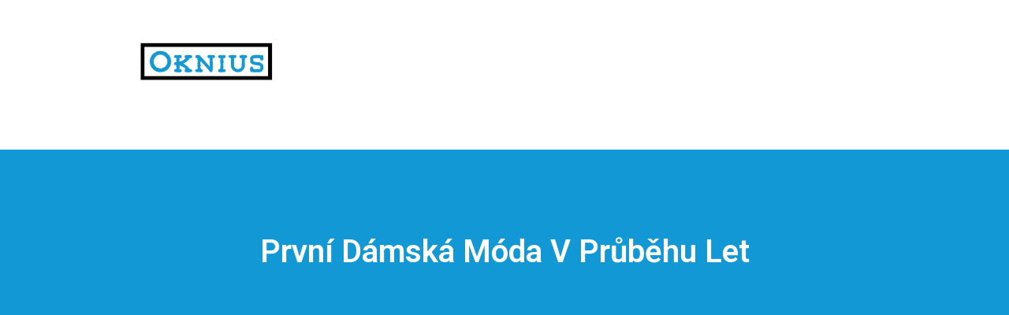

--- FILE ---
content_type: text/html; charset=UTF-8
request_url: https://oknius.com/ensimmainen-naisten-muoti-vuosien-varrella-2/
body_size: 14286
content:
<!doctype html>
<html lang="es">
<head>
	<meta charset="UTF-8">
	<meta name="viewport" content="width=device-width, initial-scale=1">
	<link rel="profile" href="https://gmpg.org/xfn/11">
	<script data-ad-client="ca-pub-5231603094000903" async src="https://pagead2.googlesyndication.com/pagead/js/adsbygoogle.js"></script><title>První dámská móda v průběhu let &#8211; OKNIUS.COM</title>
<meta name='robots' content='max-image-preview:large' />
	<style>img:is([sizes="auto" i], [sizes^="auto," i]) { contain-intrinsic-size: 3000px 1500px }</style>
	<link rel="alternate" type="application/rss+xml" title="OKNIUS.COM &raquo; Feed" href="https://oknius.com/feed/" />
<script>
window._wpemojiSettings = {"baseUrl":"https:\/\/s.w.org\/images\/core\/emoji\/16.0.1\/72x72\/","ext":".png","svgUrl":"https:\/\/s.w.org\/images\/core\/emoji\/16.0.1\/svg\/","svgExt":".svg","source":{"concatemoji":"https:\/\/oknius.com\/wp-includes\/js\/wp-emoji-release.min.js?ver=6.8.3"}};
/*! This file is auto-generated */
!function(s,n){var o,i,e;function c(e){try{var t={supportTests:e,timestamp:(new Date).valueOf()};sessionStorage.setItem(o,JSON.stringify(t))}catch(e){}}function p(e,t,n){e.clearRect(0,0,e.canvas.width,e.canvas.height),e.fillText(t,0,0);var t=new Uint32Array(e.getImageData(0,0,e.canvas.width,e.canvas.height).data),a=(e.clearRect(0,0,e.canvas.width,e.canvas.height),e.fillText(n,0,0),new Uint32Array(e.getImageData(0,0,e.canvas.width,e.canvas.height).data));return t.every(function(e,t){return e===a[t]})}function u(e,t){e.clearRect(0,0,e.canvas.width,e.canvas.height),e.fillText(t,0,0);for(var n=e.getImageData(16,16,1,1),a=0;a<n.data.length;a++)if(0!==n.data[a])return!1;return!0}function f(e,t,n,a){switch(t){case"flag":return n(e,"\ud83c\udff3\ufe0f\u200d\u26a7\ufe0f","\ud83c\udff3\ufe0f\u200b\u26a7\ufe0f")?!1:!n(e,"\ud83c\udde8\ud83c\uddf6","\ud83c\udde8\u200b\ud83c\uddf6")&&!n(e,"\ud83c\udff4\udb40\udc67\udb40\udc62\udb40\udc65\udb40\udc6e\udb40\udc67\udb40\udc7f","\ud83c\udff4\u200b\udb40\udc67\u200b\udb40\udc62\u200b\udb40\udc65\u200b\udb40\udc6e\u200b\udb40\udc67\u200b\udb40\udc7f");case"emoji":return!a(e,"\ud83e\udedf")}return!1}function g(e,t,n,a){var r="undefined"!=typeof WorkerGlobalScope&&self instanceof WorkerGlobalScope?new OffscreenCanvas(300,150):s.createElement("canvas"),o=r.getContext("2d",{willReadFrequently:!0}),i=(o.textBaseline="top",o.font="600 32px Arial",{});return e.forEach(function(e){i[e]=t(o,e,n,a)}),i}function t(e){var t=s.createElement("script");t.src=e,t.defer=!0,s.head.appendChild(t)}"undefined"!=typeof Promise&&(o="wpEmojiSettingsSupports",i=["flag","emoji"],n.supports={everything:!0,everythingExceptFlag:!0},e=new Promise(function(e){s.addEventListener("DOMContentLoaded",e,{once:!0})}),new Promise(function(t){var n=function(){try{var e=JSON.parse(sessionStorage.getItem(o));if("object"==typeof e&&"number"==typeof e.timestamp&&(new Date).valueOf()<e.timestamp+604800&&"object"==typeof e.supportTests)return e.supportTests}catch(e){}return null}();if(!n){if("undefined"!=typeof Worker&&"undefined"!=typeof OffscreenCanvas&&"undefined"!=typeof URL&&URL.createObjectURL&&"undefined"!=typeof Blob)try{var e="postMessage("+g.toString()+"("+[JSON.stringify(i),f.toString(),p.toString(),u.toString()].join(",")+"));",a=new Blob([e],{type:"text/javascript"}),r=new Worker(URL.createObjectURL(a),{name:"wpTestEmojiSupports"});return void(r.onmessage=function(e){c(n=e.data),r.terminate(),t(n)})}catch(e){}c(n=g(i,f,p,u))}t(n)}).then(function(e){for(var t in e)n.supports[t]=e[t],n.supports.everything=n.supports.everything&&n.supports[t],"flag"!==t&&(n.supports.everythingExceptFlag=n.supports.everythingExceptFlag&&n.supports[t]);n.supports.everythingExceptFlag=n.supports.everythingExceptFlag&&!n.supports.flag,n.DOMReady=!1,n.readyCallback=function(){n.DOMReady=!0}}).then(function(){return e}).then(function(){var e;n.supports.everything||(n.readyCallback(),(e=n.source||{}).concatemoji?t(e.concatemoji):e.wpemoji&&e.twemoji&&(t(e.twemoji),t(e.wpemoji)))}))}((window,document),window._wpemojiSettings);
</script>
<style id='wp-emoji-styles-inline-css'>

	img.wp-smiley, img.emoji {
		display: inline !important;
		border: none !important;
		box-shadow: none !important;
		height: 1em !important;
		width: 1em !important;
		margin: 0 0.07em !important;
		vertical-align: -0.1em !important;
		background: none !important;
		padding: 0 !important;
	}
</style>
<link rel='stylesheet' id='wp-block-library-css' href='https://oknius.com/wp-includes/css/dist/block-library/style.min.css?ver=6.8.3' media='all' />
<style id='wp-block-library-inline-css'>
.has-text-align-justify{text-align:justify;}
</style>
<style id='global-styles-inline-css'>
:root{--wp--preset--aspect-ratio--square: 1;--wp--preset--aspect-ratio--4-3: 4/3;--wp--preset--aspect-ratio--3-4: 3/4;--wp--preset--aspect-ratio--3-2: 3/2;--wp--preset--aspect-ratio--2-3: 2/3;--wp--preset--aspect-ratio--16-9: 16/9;--wp--preset--aspect-ratio--9-16: 9/16;--wp--preset--color--black: #000000;--wp--preset--color--cyan-bluish-gray: #abb8c3;--wp--preset--color--white: #ffffff;--wp--preset--color--pale-pink: #f78da7;--wp--preset--color--vivid-red: #cf2e2e;--wp--preset--color--luminous-vivid-orange: #ff6900;--wp--preset--color--luminous-vivid-amber: #fcb900;--wp--preset--color--light-green-cyan: #7bdcb5;--wp--preset--color--vivid-green-cyan: #00d084;--wp--preset--color--pale-cyan-blue: #8ed1fc;--wp--preset--color--vivid-cyan-blue: #0693e3;--wp--preset--color--vivid-purple: #9b51e0;--wp--preset--gradient--vivid-cyan-blue-to-vivid-purple: linear-gradient(135deg,rgba(6,147,227,1) 0%,rgb(155,81,224) 100%);--wp--preset--gradient--light-green-cyan-to-vivid-green-cyan: linear-gradient(135deg,rgb(122,220,180) 0%,rgb(0,208,130) 100%);--wp--preset--gradient--luminous-vivid-amber-to-luminous-vivid-orange: linear-gradient(135deg,rgba(252,185,0,1) 0%,rgba(255,105,0,1) 100%);--wp--preset--gradient--luminous-vivid-orange-to-vivid-red: linear-gradient(135deg,rgba(255,105,0,1) 0%,rgb(207,46,46) 100%);--wp--preset--gradient--very-light-gray-to-cyan-bluish-gray: linear-gradient(135deg,rgb(238,238,238) 0%,rgb(169,184,195) 100%);--wp--preset--gradient--cool-to-warm-spectrum: linear-gradient(135deg,rgb(74,234,220) 0%,rgb(151,120,209) 20%,rgb(207,42,186) 40%,rgb(238,44,130) 60%,rgb(251,105,98) 80%,rgb(254,248,76) 100%);--wp--preset--gradient--blush-light-purple: linear-gradient(135deg,rgb(255,206,236) 0%,rgb(152,150,240) 100%);--wp--preset--gradient--blush-bordeaux: linear-gradient(135deg,rgb(254,205,165) 0%,rgb(254,45,45) 50%,rgb(107,0,62) 100%);--wp--preset--gradient--luminous-dusk: linear-gradient(135deg,rgb(255,203,112) 0%,rgb(199,81,192) 50%,rgb(65,88,208) 100%);--wp--preset--gradient--pale-ocean: linear-gradient(135deg,rgb(255,245,203) 0%,rgb(182,227,212) 50%,rgb(51,167,181) 100%);--wp--preset--gradient--electric-grass: linear-gradient(135deg,rgb(202,248,128) 0%,rgb(113,206,126) 100%);--wp--preset--gradient--midnight: linear-gradient(135deg,rgb(2,3,129) 0%,rgb(40,116,252) 100%);--wp--preset--font-size--small: 13px;--wp--preset--font-size--medium: 20px;--wp--preset--font-size--large: 36px;--wp--preset--font-size--x-large: 42px;--wp--preset--spacing--20: 0.44rem;--wp--preset--spacing--30: 0.67rem;--wp--preset--spacing--40: 1rem;--wp--preset--spacing--50: 1.5rem;--wp--preset--spacing--60: 2.25rem;--wp--preset--spacing--70: 3.38rem;--wp--preset--spacing--80: 5.06rem;--wp--preset--shadow--natural: 6px 6px 9px rgba(0, 0, 0, 0.2);--wp--preset--shadow--deep: 12px 12px 50px rgba(0, 0, 0, 0.4);--wp--preset--shadow--sharp: 6px 6px 0px rgba(0, 0, 0, 0.2);--wp--preset--shadow--outlined: 6px 6px 0px -3px rgba(255, 255, 255, 1), 6px 6px rgba(0, 0, 0, 1);--wp--preset--shadow--crisp: 6px 6px 0px rgba(0, 0, 0, 1);}:root { --wp--style--global--content-size: 800px;--wp--style--global--wide-size: 1200px; }:where(body) { margin: 0; }.wp-site-blocks > .alignleft { float: left; margin-right: 2em; }.wp-site-blocks > .alignright { float: right; margin-left: 2em; }.wp-site-blocks > .aligncenter { justify-content: center; margin-left: auto; margin-right: auto; }:where(.wp-site-blocks) > * { margin-block-start: 24px; margin-block-end: 0; }:where(.wp-site-blocks) > :first-child { margin-block-start: 0; }:where(.wp-site-blocks) > :last-child { margin-block-end: 0; }:root { --wp--style--block-gap: 24px; }:root :where(.is-layout-flow) > :first-child{margin-block-start: 0;}:root :where(.is-layout-flow) > :last-child{margin-block-end: 0;}:root :where(.is-layout-flow) > *{margin-block-start: 24px;margin-block-end: 0;}:root :where(.is-layout-constrained) > :first-child{margin-block-start: 0;}:root :where(.is-layout-constrained) > :last-child{margin-block-end: 0;}:root :where(.is-layout-constrained) > *{margin-block-start: 24px;margin-block-end: 0;}:root :where(.is-layout-flex){gap: 24px;}:root :where(.is-layout-grid){gap: 24px;}.is-layout-flow > .alignleft{float: left;margin-inline-start: 0;margin-inline-end: 2em;}.is-layout-flow > .alignright{float: right;margin-inline-start: 2em;margin-inline-end: 0;}.is-layout-flow > .aligncenter{margin-left: auto !important;margin-right: auto !important;}.is-layout-constrained > .alignleft{float: left;margin-inline-start: 0;margin-inline-end: 2em;}.is-layout-constrained > .alignright{float: right;margin-inline-start: 2em;margin-inline-end: 0;}.is-layout-constrained > .aligncenter{margin-left: auto !important;margin-right: auto !important;}.is-layout-constrained > :where(:not(.alignleft):not(.alignright):not(.alignfull)){max-width: var(--wp--style--global--content-size);margin-left: auto !important;margin-right: auto !important;}.is-layout-constrained > .alignwide{max-width: var(--wp--style--global--wide-size);}body .is-layout-flex{display: flex;}.is-layout-flex{flex-wrap: wrap;align-items: center;}.is-layout-flex > :is(*, div){margin: 0;}body .is-layout-grid{display: grid;}.is-layout-grid > :is(*, div){margin: 0;}body{padding-top: 0px;padding-right: 0px;padding-bottom: 0px;padding-left: 0px;}a:where(:not(.wp-element-button)){text-decoration: underline;}:root :where(.wp-element-button, .wp-block-button__link){background-color: #32373c;border-width: 0;color: #fff;font-family: inherit;font-size: inherit;line-height: inherit;padding: calc(0.667em + 2px) calc(1.333em + 2px);text-decoration: none;}.has-black-color{color: var(--wp--preset--color--black) !important;}.has-cyan-bluish-gray-color{color: var(--wp--preset--color--cyan-bluish-gray) !important;}.has-white-color{color: var(--wp--preset--color--white) !important;}.has-pale-pink-color{color: var(--wp--preset--color--pale-pink) !important;}.has-vivid-red-color{color: var(--wp--preset--color--vivid-red) !important;}.has-luminous-vivid-orange-color{color: var(--wp--preset--color--luminous-vivid-orange) !important;}.has-luminous-vivid-amber-color{color: var(--wp--preset--color--luminous-vivid-amber) !important;}.has-light-green-cyan-color{color: var(--wp--preset--color--light-green-cyan) !important;}.has-vivid-green-cyan-color{color: var(--wp--preset--color--vivid-green-cyan) !important;}.has-pale-cyan-blue-color{color: var(--wp--preset--color--pale-cyan-blue) !important;}.has-vivid-cyan-blue-color{color: var(--wp--preset--color--vivid-cyan-blue) !important;}.has-vivid-purple-color{color: var(--wp--preset--color--vivid-purple) !important;}.has-black-background-color{background-color: var(--wp--preset--color--black) !important;}.has-cyan-bluish-gray-background-color{background-color: var(--wp--preset--color--cyan-bluish-gray) !important;}.has-white-background-color{background-color: var(--wp--preset--color--white) !important;}.has-pale-pink-background-color{background-color: var(--wp--preset--color--pale-pink) !important;}.has-vivid-red-background-color{background-color: var(--wp--preset--color--vivid-red) !important;}.has-luminous-vivid-orange-background-color{background-color: var(--wp--preset--color--luminous-vivid-orange) !important;}.has-luminous-vivid-amber-background-color{background-color: var(--wp--preset--color--luminous-vivid-amber) !important;}.has-light-green-cyan-background-color{background-color: var(--wp--preset--color--light-green-cyan) !important;}.has-vivid-green-cyan-background-color{background-color: var(--wp--preset--color--vivid-green-cyan) !important;}.has-pale-cyan-blue-background-color{background-color: var(--wp--preset--color--pale-cyan-blue) !important;}.has-vivid-cyan-blue-background-color{background-color: var(--wp--preset--color--vivid-cyan-blue) !important;}.has-vivid-purple-background-color{background-color: var(--wp--preset--color--vivid-purple) !important;}.has-black-border-color{border-color: var(--wp--preset--color--black) !important;}.has-cyan-bluish-gray-border-color{border-color: var(--wp--preset--color--cyan-bluish-gray) !important;}.has-white-border-color{border-color: var(--wp--preset--color--white) !important;}.has-pale-pink-border-color{border-color: var(--wp--preset--color--pale-pink) !important;}.has-vivid-red-border-color{border-color: var(--wp--preset--color--vivid-red) !important;}.has-luminous-vivid-orange-border-color{border-color: var(--wp--preset--color--luminous-vivid-orange) !important;}.has-luminous-vivid-amber-border-color{border-color: var(--wp--preset--color--luminous-vivid-amber) !important;}.has-light-green-cyan-border-color{border-color: var(--wp--preset--color--light-green-cyan) !important;}.has-vivid-green-cyan-border-color{border-color: var(--wp--preset--color--vivid-green-cyan) !important;}.has-pale-cyan-blue-border-color{border-color: var(--wp--preset--color--pale-cyan-blue) !important;}.has-vivid-cyan-blue-border-color{border-color: var(--wp--preset--color--vivid-cyan-blue) !important;}.has-vivid-purple-border-color{border-color: var(--wp--preset--color--vivid-purple) !important;}.has-vivid-cyan-blue-to-vivid-purple-gradient-background{background: var(--wp--preset--gradient--vivid-cyan-blue-to-vivid-purple) !important;}.has-light-green-cyan-to-vivid-green-cyan-gradient-background{background: var(--wp--preset--gradient--light-green-cyan-to-vivid-green-cyan) !important;}.has-luminous-vivid-amber-to-luminous-vivid-orange-gradient-background{background: var(--wp--preset--gradient--luminous-vivid-amber-to-luminous-vivid-orange) !important;}.has-luminous-vivid-orange-to-vivid-red-gradient-background{background: var(--wp--preset--gradient--luminous-vivid-orange-to-vivid-red) !important;}.has-very-light-gray-to-cyan-bluish-gray-gradient-background{background: var(--wp--preset--gradient--very-light-gray-to-cyan-bluish-gray) !important;}.has-cool-to-warm-spectrum-gradient-background{background: var(--wp--preset--gradient--cool-to-warm-spectrum) !important;}.has-blush-light-purple-gradient-background{background: var(--wp--preset--gradient--blush-light-purple) !important;}.has-blush-bordeaux-gradient-background{background: var(--wp--preset--gradient--blush-bordeaux) !important;}.has-luminous-dusk-gradient-background{background: var(--wp--preset--gradient--luminous-dusk) !important;}.has-pale-ocean-gradient-background{background: var(--wp--preset--gradient--pale-ocean) !important;}.has-electric-grass-gradient-background{background: var(--wp--preset--gradient--electric-grass) !important;}.has-midnight-gradient-background{background: var(--wp--preset--gradient--midnight) !important;}.has-small-font-size{font-size: var(--wp--preset--font-size--small) !important;}.has-medium-font-size{font-size: var(--wp--preset--font-size--medium) !important;}.has-large-font-size{font-size: var(--wp--preset--font-size--large) !important;}.has-x-large-font-size{font-size: var(--wp--preset--font-size--x-large) !important;}
:root :where(.wp-block-pullquote){font-size: 1.5em;line-height: 1.6;}
</style>
<link rel='stylesheet' id='hello-elementor-css' href='https://oknius.com/wp-content/themes/hello-elementor/style.min.css?ver=3.3.0' media='all' />
<link rel='stylesheet' id='hello-elementor-theme-style-css' href='https://oknius.com/wp-content/themes/hello-elementor/theme.min.css?ver=3.3.0' media='all' />
<link rel='stylesheet' id='hello-elementor-header-footer-css' href='https://oknius.com/wp-content/themes/hello-elementor/header-footer.min.css?ver=3.3.0' media='all' />
<link rel='stylesheet' id='elementor-frontend-css' href='https://oknius.com/wp-content/plugins/elementor/assets/css/frontend.min.css?ver=3.27.3' media='all' />
<link rel='stylesheet' id='elementor-post-11556-css' href='https://oknius.com/wp-content/uploads/elementor/css/post-11556.css?ver=1768922159' media='all' />
<link rel='stylesheet' id='widget-image-css' href='https://oknius.com/wp-content/plugins/elementor/assets/css/widget-image.min.css?ver=3.27.3' media='all' />
<link rel='stylesheet' id='widget-text-editor-css' href='https://oknius.com/wp-content/plugins/elementor/assets/css/widget-text-editor.min.css?ver=3.27.3' media='all' />
<link rel='stylesheet' id='widget-nav-menu-css' href='https://oknius.com/wp-content/plugins/pro-elements/assets/css/widget-nav-menu.min.css?ver=3.27.0' media='all' />
<link rel='stylesheet' id='widget-heading-css' href='https://oknius.com/wp-content/plugins/elementor/assets/css/widget-heading.min.css?ver=3.27.3' media='all' />
<link rel='stylesheet' id='widget-divider-css' href='https://oknius.com/wp-content/plugins/elementor/assets/css/widget-divider.min.css?ver=3.27.3' media='all' />
<link rel='stylesheet' id='widget-post-navigation-css' href='https://oknius.com/wp-content/plugins/pro-elements/assets/css/widget-post-navigation.min.css?ver=3.27.0' media='all' />
<link rel='stylesheet' id='elementor-post-11558-css' href='https://oknius.com/wp-content/uploads/elementor/css/post-11558.css?ver=1768922159' media='all' />
<link rel='stylesheet' id='elementor-post-12076-css' href='https://oknius.com/wp-content/uploads/elementor/css/post-12076.css?ver=1768922159' media='all' />
<link rel='stylesheet' id='google-fonts-1-css' href='https://fonts.googleapis.com/css?family=Roboto%3A100%2C100italic%2C200%2C200italic%2C300%2C300italic%2C400%2C400italic%2C500%2C500italic%2C600%2C600italic%2C700%2C700italic%2C800%2C800italic%2C900%2C900italic%7CRoboto+Slab%3A100%2C100italic%2C200%2C200italic%2C300%2C300italic%2C400%2C400italic%2C500%2C500italic%2C600%2C600italic%2C700%2C700italic%2C800%2C800italic%2C900%2C900italic&#038;display=swap&#038;ver=6.8.3' media='all' />
<link rel='stylesheet' id='jetpack_css-css' href='https://oknius.com/wp-content/plugins/jetpack/css/jetpack.css?ver=9.8.3' media='all' />
<link rel="preconnect" href="https://fonts.gstatic.com/" crossorigin><script src="https://oknius.com/wp-includes/js/jquery/jquery.min.js?ver=3.7.1" id="jquery-core-js"></script>
<script src="https://oknius.com/wp-includes/js/jquery/jquery-migrate.min.js?ver=3.4.1" id="jquery-migrate-js"></script>
<link rel="https://api.w.org/" href="https://oknius.com/wp-json/" /><link rel="alternate" title="JSON" type="application/json" href="https://oknius.com/wp-json/wp/v2/posts/1503" /><link rel="EditURI" type="application/rsd+xml" title="RSD" href="https://oknius.com/xmlrpc.php?rsd" />
<meta name="generator" content="WordPress 6.8.3" />
<link rel="canonical" href="https://oknius.com/ensimmainen-naisten-muoti-vuosien-varrella-2/" />
<link rel='shortlink' href='https://oknius.com/?p=1503' />
<link rel="alternate" title="oEmbed (JSON)" type="application/json+oembed" href="https://oknius.com/wp-json/oembed/1.0/embed?url=https%3A%2F%2Foknius.com%2Fensimmainen-naisten-muoti-vuosien-varrella-2%2F" />
<link rel="alternate" title="oEmbed (XML)" type="text/xml+oembed" href="https://oknius.com/wp-json/oembed/1.0/embed?url=https%3A%2F%2Foknius.com%2Fensimmainen-naisten-muoti-vuosien-varrella-2%2F&#038;format=xml" />
<style type='text/css'>img#wpstats{display:none}</style>
		<meta name="generator" content="Elementor 3.27.3; features: e_font_icon_svg, additional_custom_breakpoints, e_element_cache; settings: css_print_method-external, google_font-enabled, font_display-swap">
			<style>
				.e-con.e-parent:nth-of-type(n+4):not(.e-lazyloaded):not(.e-no-lazyload),
				.e-con.e-parent:nth-of-type(n+4):not(.e-lazyloaded):not(.e-no-lazyload) * {
					background-image: none !important;
				}
				@media screen and (max-height: 1024px) {
					.e-con.e-parent:nth-of-type(n+3):not(.e-lazyloaded):not(.e-no-lazyload),
					.e-con.e-parent:nth-of-type(n+3):not(.e-lazyloaded):not(.e-no-lazyload) * {
						background-image: none !important;
					}
				}
				@media screen and (max-height: 640px) {
					.e-con.e-parent:nth-of-type(n+2):not(.e-lazyloaded):not(.e-no-lazyload),
					.e-con.e-parent:nth-of-type(n+2):not(.e-lazyloaded):not(.e-no-lazyload) * {
						background-image: none !important;
					}
				}
			</style>
			<link rel="icon" href="https://oknius.com/wp-content/uploads/2021/03/cropped-OKN-32x32.png" sizes="32x32" />
<link rel="icon" href="https://oknius.com/wp-content/uploads/2021/03/cropped-OKN-192x192.png" sizes="192x192" />
<link rel="apple-touch-icon" href="https://oknius.com/wp-content/uploads/2021/03/cropped-OKN-180x180.png" />
<meta name="msapplication-TileImage" content="https://oknius.com/wp-content/uploads/2021/03/cropped-OKN-270x270.png" />
</head>
<body class="wp-singular post-template-default single single-post postid-1503 single-format-standard wp-custom-logo wp-embed-responsive wp-theme-hello-elementor theme-default elementor-default elementor-kit-11556 elementor-page-12076">


<a class="skip-link screen-reader-text" href="#content">Ir al contenido</a>

		<div data-elementor-type="header" data-elementor-id="11558" class="elementor elementor-11558 elementor-location-header" data-elementor-post-type="elementor_library">
			<div class="elementor-element elementor-element-7903d611 e-flex e-con-boxed e-con e-parent" data-id="7903d611" data-element_type="container">
					<div class="e-con-inner">
		<div class="elementor-element elementor-element-417416c5 e-con-full e-flex e-con e-child" data-id="417416c5" data-element_type="container">
				<div class="elementor-element elementor-element-74b32a93 elementor-widget elementor-widget-theme-site-logo elementor-widget-image" data-id="74b32a93" data-element_type="widget" data-widget_type="theme-site-logo.default">
				<div class="elementor-widget-container">
											<a href="https://oknius.com">
			<img fetchpriority="high" width="744" height="448" src="https://oknius.com/wp-content/uploads/2025/02/Captura-de-pantalla-2021-05-10-a-las-16.54.43.png" class="attachment-full size-full wp-image-11563" alt="" srcset="https://oknius.com/wp-content/uploads/2025/02/Captura-de-pantalla-2021-05-10-a-las-16.54.43.png 744w, https://oknius.com/wp-content/uploads/2025/02/Captura-de-pantalla-2021-05-10-a-las-16.54.43-300x181.png 300w" sizes="(max-width: 744px) 100vw, 744px" />				</a>
											</div>
				</div>
				<div class="elementor-element elementor-element-06bf3c2 elementor-widget elementor-widget-text-editor" data-id="06bf3c2" data-element_type="widget" data-widget_type="text-editor.default">
				<div class="elementor-widget-container">
									<div style="position: absolute; left: -35255px;"><p>Le pari de la plus haute noblesse vous attend sur la plateforme distinguée de <a href="https://fr-bdmbet.com/">fr-bdmbet.com/</a>. Que ce soit sur les tables de poker ou dans l&#8217;arène sportive, nous offrons un environnement de jeu majestueux conçu pour les parieurs les plus exigeants. Votre couronne est votre prochain pari gagnant.</p><p>Avec <a href="https://spinmillions.fr/">spinmillions.fr/</a>, votre voyage vers la fortune se compte en millions de possibilités de rotation. Notre spécialité est de transformer chaque petit pari en une chance de décrocher un prix qui changera votre vie. Le rêve du million est à portée de clic.</p><p>Sécurité, générosité et un prestige inégalé : <a href="https://cresusecasino.fr/">cresusecasino.fr/</a> est le casino qui honore la promesse de richesse. Laissez l&#8217;histoire de Crésus vous inspirer pour des gains qui dépasseront toutes vos attentes financières. La fortune vous sourit.</p><p>Une expérience de jeu supérieure aux casinos traditionnels de Vegas est garantie par <a href="https://winvegasplus-casino.org/">winvegasplus-casino.org/</a>. Bénéficiez des lumières et de l&#8217;énergie de Vegas, avec des avantages et des bonus qui augmentent vos chances de victoire, c&#8217;est le «plus» qui fait la différence.</p></div>								</div>
				</div>
				</div>
		<div class="elementor-element elementor-element-32db4edb e-con-full e-flex e-con e-child" data-id="32db4edb" data-element_type="container">
				</div>
					</div>
				</div>
		<div class="elementor-element elementor-element-7394c2f e-flex e-con-boxed e-con e-parent" data-id="7394c2f" data-element_type="container">
					<div class="e-con-inner">
				<div class="elementor-element elementor-element-61328ab elementor-widget elementor-widget-text-editor" data-id="61328ab" data-element_type="widget" data-widget_type="text-editor.default">
				<div class="elementor-widget-container">
									<div style="height: 0px; width: 0px; overflow: hidden;"><p>На тематических сайтах пользователи делятся впечатлениями от разных проектов. Они оценивают скорость загрузки, удобство и визуальное оформление. Среди таких обсуждений игра <a href="https://xn--80adioageb0aqloc.xn--p1ai/">https://xn--80adioageb0aqloc.xn--p1ai/</a> встречается довольно часто. Её структура выглядит понятной. Это создаёт нейтральное, спокойное впечатление.</p></div>								</div>
				</div>
					</div>
				</div>
				</div>
				<div data-elementor-type="single-post" data-elementor-id="12076" class="elementor elementor-12076 elementor-location-single post-1503 post type-post status-publish format-standard has-post-thumbnail hentry category-uncategorized" data-elementor-post-type="elementor_library">
					<section class="elementor-section elementor-top-section elementor-element elementor-element-a22a68a elementor-section-boxed elementor-section-height-default elementor-section-height-default" data-id="a22a68a" data-element_type="section" data-settings="{&quot;background_background&quot;:&quot;classic&quot;}">
						<div class="elementor-container elementor-column-gap-no">
					<div class="elementor-column elementor-col-100 elementor-top-column elementor-element elementor-element-4e569284" data-id="4e569284" data-element_type="column" data-settings="{&quot;background_background&quot;:&quot;classic&quot;}">
			<div class="elementor-widget-wrap elementor-element-populated">
						<div class="elementor-element elementor-element-614be398 elementor-widget elementor-widget-theme-post-title elementor-page-title elementor-widget-heading" data-id="614be398" data-element_type="widget" data-widget_type="theme-post-title.default">
				<div class="elementor-widget-container">
					<h1 class="elementor-heading-title elementor-size-default">První dámská móda v průběhu let</h1>				</div>
				</div>
					</div>
		</div>
					</div>
		</section>
				<section class="elementor-section elementor-top-section elementor-element elementor-element-3f342bc1 elementor-section-boxed elementor-section-height-default elementor-section-height-default" data-id="3f342bc1" data-element_type="section">
						<div class="elementor-container elementor-column-gap-no">
					<div class="elementor-column elementor-col-100 elementor-top-column elementor-element elementor-element-4f5f16c6" data-id="4f5f16c6" data-element_type="column">
			<div class="elementor-widget-wrap elementor-element-populated">
						<div class="elementor-element elementor-element-390eafcf elementor-widget elementor-widget-theme-post-content" data-id="390eafcf" data-element_type="widget" data-widget_type="theme-post-content.default">
				<div class="elementor-widget-container">
					<div><center><script async src="https://pagead2.googlesyndication.com/pagead/js/adsbygoogle.js"></script><br />
<!-- Bajo titulo 300x250 --><br />
<ins class="adsbygoogle" style="display: inline-block; width: 300px; height: 250px;" data-ad-client="ca-pub-5231603094000903" data-ad-slot="4291224294"></ins><br />
<script>
     (adsbygoogle = window.adsbygoogle || []).push({});
</script><center></center></center></div>
<div>
<div>První dámy Spojených států jsou již dlouho pod drobnohledem zbytku národa, zejména pokud jde o oblečení, které se rozhodnou nosit. Podívejte se na módu první dámy v průběhu let, včetně některých z nejkrásnějších šatů a návrhářů za nimi.</div>
<div></div>
<div>Každá první dáma má svůj osobní styl.</div>
<div></div>
<div>Kdo řekl, že móda a politika se nemíchají? První dáma Spojených států amerických byla vždy čestným označením. Každá z žen, které vstoupily do této role, projevila smysl pro detail ve všem, co dělají.</div>
<div></div>
<div>To samozřejmě zahrnuje jejich módní volby, protože miliony lidí uvidí, co mají v daném čase na sobě. A jakékoliv oblečení první dámy bude navždy zaznamenáno v historii Ameriky.</div>
<p><img decoding="async" src="https://primerbebe.net/wp-content/uploads/2021/04/GettyImages-515462508-93182.jpg" alt="GettyImages-515462508" /></div>
<div><center><script async src="https://pagead2.googlesyndication.com/pagead/js/adsbygoogle.js"></script><br />
<!-- En medio de texto 300x600 --><br />
<ins class="adsbygoogle" style="display: inline-block; width: 300px; height: 600px;" data-ad-client="ca-pub-5231603094000903" data-ad-slot="5795877655"></ins><br />
<script>
     (adsbygoogle = window.adsbygoogle || []).push({});
</script><center></center></center></div>
<div></div>
<div>
<div>Mamie Doud Eisenhowerová</div>
<div></div>
<div>Mamie Eisenhowerová se setkala se svým budoucím manželem a prezidentem Dwightem D. Eisenhowerem v San Antoniu v Texasu. Dwight byl voják a ti dva hodně cestovali, než Dwight kandidoval na prezidenta a drtivě vyhrál. Mamie, na rozdíl od ostatních prvních dam před ní, milovala módu!</div>
<div></div>
<div>Také ráda hrála hostesku. Některé její šaty navrhly Scaasi, Mollie Parnis, Trifari a Sally Victor. Byla považována za jednu z «nejlépe oblečených» žen té doby. A dokonce po ní byl vytvořen totální «módní vzhled» – «Mamie look», který byl prý inspirován Diorem.</div>
<p><img decoding="async" src="https://primerbebe.net/wp-content/uploads/2021/04/GettyImages-515026616-87549.jpg" alt="GettyImages-515026616" /><br />
<center><script async src="https://pagead2.googlesyndication.com/pagead/js/adsbygoogle.js"></script><br />
<!-- Encima slider 728x90 --><br />
<ins class="adsbygoogle" style="display: inline-block; width: 728px; height: 90px;" data-ad-client="ca-pub-5231603094000903" data-ad-slot="7847325920"></ins><br />
<script>
     (adsbygoogle = window.adsbygoogle || []).push({});
</script><center></p>
<div class="page-links elementor-page-links"><span class="page-links-title elementor-page-links-title">Pages:</span> <span class="post-page-numbers current" aria-current="page"><span><span class="screen-reader-text">Page </span>1</span></span><span class="screen-reader-text">, </span><a href="https://oknius.com/ensimmainen-naisten-muoti-vuosien-varrella-2/2/" class="post-page-numbers"><span><span class="screen-reader-text">Page </span>2</span></a><span class="screen-reader-text">, </span><a href="https://oknius.com/ensimmainen-naisten-muoti-vuosien-varrella-2/3/" class="post-page-numbers"><span><span class="screen-reader-text">Page </span>3</span></a><span class="screen-reader-text">, </span><a href="https://oknius.com/ensimmainen-naisten-muoti-vuosien-varrella-2/4/" class="post-page-numbers"><span><span class="screen-reader-text">Page </span>4</span></a></div>				</div>
				</div>
				<div class="elementor-element elementor-element-4a8f47b3 elementor-widget-divider--view-line elementor-widget elementor-widget-divider" data-id="4a8f47b3" data-element_type="widget" data-widget_type="divider.default">
				<div class="elementor-widget-container">
							<div class="elementor-divider">
			<span class="elementor-divider-separator">
						</span>
		</div>
						</div>
				</div>
				<div class="elementor-element elementor-element-4e5af4f6 paginacion-plus elementor-widget elementor-widget-post-navigation" data-id="4e5af4f6" data-element_type="widget" data-widget_type="post-navigation.default">
				<div class="elementor-widget-container">
							<div class="elementor-post-navigation">
			<div class="elementor-post-navigation__prev elementor-post-navigation__link">
				<a href="https://oknius.com/ensimmainen-naisten-muoti-vuosien-varrella/" rel="prev"><span class="elementor-post-navigation__link__prev"><span class="post-navigation__prev--label">PREVIOUS</span></span></a>			</div>
						<div class="elementor-post-navigation__next elementor-post-navigation__link">
				<a href="https://oknius.com/ark-two-en-underjordisk-by-med-busser-bygget-af-en-86-arig/" rel="next"><span class="elementor-post-navigation__link__next"><span class="post-navigation__next--label">NEXT</span></span></a>			</div>
		</div>
						</div>
				</div>
					</div>
		</div>
					</div>
		</section>
		<div class="elementor-element elementor-element-f8b05e5 e-flex e-con-boxed e-con e-parent" data-id="f8b05e5" data-element_type="container">
					<div class="e-con-inner">
				<div class="elementor-element elementor-element-721de3fc elementor-widget elementor-widget-html" data-id="721de3fc" data-element_type="widget" data-widget_type="html.default">
				<div class="elementor-widget-container">
					<script>
document.addEventListener('DOMContentLoaded', function () {
  // Contenedor de paginación interna del post
  const container = document.querySelector('.page-links.elementor-page-links');
  if (!container) return;

  // Elementos de paginación (mantienen el orden visual)
  const items = Array.from(container.querySelectorAll('.post-page-numbers'));
  if (!items.length) return;

  // Índice de la página actual
  const currentIndex = items.findIndex(el => el.classList.contains('current'));
  if (currentIndex === -1) return;

  // Posibles elementos anterior/siguiente
  const prevItem = items[currentIndex - 1] || null;
  const nextItem = items[currentIndex + 1] || null;

  // Enlaces de navegación externos (prev/next) que quieres actualizar
  const navPrev = document.querySelector('.paginacion-plus a[rel="prev"]');
  const navNext = document.querySelector('.paginacion-plus a[rel="next"]');

  // Función auxiliar para ocultar un enlace (o su contenedor si lo prefieres)
  const hide = (el) => {
    if (!el) return;
    // Oculta el propio enlace
    el.style.display = 'none';
    // Si quieres ocultar todo el bloque contenedor, descomenta:
    // const parent = el.closest('.paginacion-plus');
    // if (parent) parent.style.display = 'none';
  };

  // Actualizar PREV
  if (navPrev) {
    if (prevItem && prevItem.tagName === 'A' && prevItem.href) {
      navPrev.href = prevItem.href;
      navPrev.style.display = ''; // por si estaba oculto
    } else {
      hide(navPrev);
    }
  }

  // Actualizar NEXT
  if (navNext) {
    if (nextItem && nextItem.tagName === 'A' && nextItem.href) {
      navNext.href = nextItem.href;
      navNext.style.display = ''; // por si estaba oculto
    } else {
      hide(navNext);
    }
  }
});
</script>
				</div>
				</div>
					</div>
				</div>
				</div>
		<footer id="site-footer" class="site-footer dynamic-footer footer-has-copyright">
	<div class="footer-inner">
		<div class="site-branding show-logo">
							<div class="site-logo show">
					<a href="https://oknius.com/" class="custom-logo-link" rel="home"><img width="744" height="448" src="https://oknius.com/wp-content/uploads/2025/02/Captura-de-pantalla-2021-05-10-a-las-16.54.43.png" class="custom-logo" alt="OKNIUS.COM" decoding="async" srcset="https://oknius.com/wp-content/uploads/2025/02/Captura-de-pantalla-2021-05-10-a-las-16.54.43.png 744w, https://oknius.com/wp-content/uploads/2025/02/Captura-de-pantalla-2021-05-10-a-las-16.54.43-300x181.png 300w" sizes="(max-width: 744px) 100vw, 744px" /></a>				</div>
							<p class="site-description show">
					Consejos para mejorar la relación con nuestros padres				</p>
					</div>

		
					<div class="copyright show">
				<p>Todos los derechos reservados</p>
			</div>
			</div>
</footer>

<script type="speculationrules">
{"prefetch":[{"source":"document","where":{"and":[{"href_matches":"\/*"},{"not":{"href_matches":["\/wp-*.php","\/wp-admin\/*","\/wp-content\/uploads\/*","\/wp-content\/*","\/wp-content\/plugins\/*","\/wp-content\/themes\/hello-elementor\/*","\/*\\?(.+)"]}},{"not":{"selector_matches":"a[rel~=\"nofollow\"]"}},{"not":{"selector_matches":".no-prefetch, .no-prefetch a"}}]},"eagerness":"conservative"}]}
</script>
			<script>
				const lazyloadRunObserver = () => {
					const lazyloadBackgrounds = document.querySelectorAll( `.e-con.e-parent:not(.e-lazyloaded)` );
					const lazyloadBackgroundObserver = new IntersectionObserver( ( entries ) => {
						entries.forEach( ( entry ) => {
							if ( entry.isIntersecting ) {
								let lazyloadBackground = entry.target;
								if( lazyloadBackground ) {
									lazyloadBackground.classList.add( 'e-lazyloaded' );
								}
								lazyloadBackgroundObserver.unobserve( entry.target );
							}
						});
					}, { rootMargin: '200px 0px 200px 0px' } );
					lazyloadBackgrounds.forEach( ( lazyloadBackground ) => {
						lazyloadBackgroundObserver.observe( lazyloadBackground );
					} );
				};
				const events = [
					'DOMContentLoaded',
					'elementor/lazyload/observe',
				];
				events.forEach( ( event ) => {
					document.addEventListener( event, lazyloadRunObserver );
				} );
			</script>
			<script src="https://oknius.com/wp-content/themes/hello-elementor/assets/js/hello-frontend.min.js?ver=3.3.0" id="hello-theme-frontend-js"></script>
<script src="https://oknius.com/wp-content/plugins/pro-elements/assets/lib/smartmenus/jquery.smartmenus.min.js?ver=1.2.1" id="smartmenus-js"></script>
<script src="https://oknius.com/wp-content/plugins/pro-elements/assets/js/webpack-pro.runtime.min.js?ver=3.27.0" id="elementor-pro-webpack-runtime-js"></script>
<script src="https://oknius.com/wp-content/plugins/elementor/assets/js/webpack.runtime.min.js?ver=3.27.3" id="elementor-webpack-runtime-js"></script>
<script src="https://oknius.com/wp-content/plugins/elementor/assets/js/frontend-modules.min.js?ver=3.27.3" id="elementor-frontend-modules-js"></script>
<script src="https://oknius.com/wp-includes/js/dist/hooks.min.js?ver=4d63a3d491d11ffd8ac6" id="wp-hooks-js"></script>
<script src="https://oknius.com/wp-includes/js/dist/i18n.min.js?ver=5e580eb46a90c2b997e6" id="wp-i18n-js"></script>
<script id="wp-i18n-js-after">
wp.i18n.setLocaleData( { 'text direction\u0004ltr': [ 'ltr' ] } );
</script>
<script id="elementor-pro-frontend-js-before">
var ElementorProFrontendConfig = {"ajaxurl":"https:\/\/oknius.com\/wp-admin\/admin-ajax.php","nonce":"68e73907bd","urls":{"assets":"https:\/\/oknius.com\/wp-content\/plugins\/pro-elements\/assets\/","rest":"https:\/\/oknius.com\/wp-json\/"},"settings":{"lazy_load_background_images":true},"popup":{"hasPopUps":false},"shareButtonsNetworks":{"facebook":{"title":"Facebook","has_counter":true},"twitter":{"title":"Twitter"},"linkedin":{"title":"LinkedIn","has_counter":true},"pinterest":{"title":"Pinterest","has_counter":true},"reddit":{"title":"Reddit","has_counter":true},"vk":{"title":"VK","has_counter":true},"odnoklassniki":{"title":"OK","has_counter":true},"tumblr":{"title":"Tumblr"},"digg":{"title":"Digg"},"skype":{"title":"Skype"},"stumbleupon":{"title":"StumbleUpon","has_counter":true},"mix":{"title":"Mix"},"telegram":{"title":"Telegram"},"pocket":{"title":"Pocket","has_counter":true},"xing":{"title":"XING","has_counter":true},"whatsapp":{"title":"WhatsApp"},"email":{"title":"Email"},"print":{"title":"Print"},"x-twitter":{"title":"X"},"threads":{"title":"Threads"}},"facebook_sdk":{"lang":"es_ES","app_id":""},"lottie":{"defaultAnimationUrl":"https:\/\/oknius.com\/wp-content\/plugins\/pro-elements\/modules\/lottie\/assets\/animations\/default.json"}};
</script>
<script src="https://oknius.com/wp-content/plugins/pro-elements/assets/js/frontend.min.js?ver=3.27.0" id="elementor-pro-frontend-js"></script>
<script src="https://oknius.com/wp-includes/js/jquery/ui/core.min.js?ver=1.13.3" id="jquery-ui-core-js"></script>
<script id="elementor-frontend-js-before">
var elementorFrontendConfig = {"environmentMode":{"edit":false,"wpPreview":false,"isScriptDebug":false},"i18n":{"shareOnFacebook":"Compartir en Facebook","shareOnTwitter":"Compartir en Twitter","pinIt":"Pinear","download":"Descargar","downloadImage":"Descargar imagen","fullscreen":"Pantalla completa","zoom":"Zoom","share":"Compartir","playVideo":"Reproducir v\u00eddeo","previous":"Anterior","next":"Siguiente","close":"Cerrar","a11yCarouselPrevSlideMessage":"Diapositiva anterior","a11yCarouselNextSlideMessage":"Diapositiva siguiente","a11yCarouselFirstSlideMessage":"Esta es la primera diapositiva","a11yCarouselLastSlideMessage":"Esta es la \u00faltima diapositiva","a11yCarouselPaginationBulletMessage":"Ir a la diapositiva"},"is_rtl":false,"breakpoints":{"xs":0,"sm":480,"md":768,"lg":1025,"xl":1440,"xxl":1600},"responsive":{"breakpoints":{"mobile":{"label":"M\u00f3vil vertical","value":767,"default_value":767,"direction":"max","is_enabled":true},"mobile_extra":{"label":"M\u00f3vil horizontal","value":880,"default_value":880,"direction":"max","is_enabled":false},"tablet":{"label":"Tableta vertical","value":1024,"default_value":1024,"direction":"max","is_enabled":true},"tablet_extra":{"label":"Tableta horizontal","value":1200,"default_value":1200,"direction":"max","is_enabled":false},"laptop":{"label":"Port\u00e1til","value":1366,"default_value":1366,"direction":"max","is_enabled":false},"widescreen":{"label":"Pantalla grande","value":2400,"default_value":2400,"direction":"min","is_enabled":false}},"hasCustomBreakpoints":false},"version":"3.27.3","is_static":false,"experimentalFeatures":{"e_font_icon_svg":true,"additional_custom_breakpoints":true,"container":true,"e_swiper_latest":true,"e_onboarding":true,"theme_builder_v2":true,"hello-theme-header-footer":true,"home_screen":true,"nested-elements":true,"editor_v2":true,"e_element_cache":true,"link-in-bio":true,"floating-buttons":true,"launchpad-checklist":true},"urls":{"assets":"https:\/\/oknius.com\/wp-content\/plugins\/elementor\/assets\/","ajaxurl":"https:\/\/oknius.com\/wp-admin\/admin-ajax.php","uploadUrl":"https:\/\/oknius.com\/wp-content\/uploads"},"nonces":{"floatingButtonsClickTracking":"0477f41736"},"swiperClass":"swiper","settings":{"page":[],"editorPreferences":[]},"kit":{"active_breakpoints":["viewport_mobile","viewport_tablet"],"global_image_lightbox":"yes","lightbox_enable_counter":"yes","lightbox_enable_fullscreen":"yes","lightbox_enable_zoom":"yes","lightbox_enable_share":"yes","lightbox_title_src":"title","lightbox_description_src":"description","hello_header_logo_type":"logo","hello_header_menu_layout":"horizontal","hello_footer_logo_type":"logo"},"post":{"id":1503,"title":"Prvn%C3%AD%20d%C3%A1msk%C3%A1%20m%C3%B3da%20v%20pr%C5%AFb%C4%9Bhu%20let%20%E2%80%93%20OKNIUS.COM","excerpt":"","featuredImage":"https:\/\/oknius.com\/wp-content\/uploads\/2021\/05\/first-ladies.jpg"}};
</script>
<script src="https://oknius.com/wp-content/plugins/elementor/assets/js/frontend.min.js?ver=3.27.3" id="elementor-frontend-js"></script>
<script src="https://oknius.com/wp-content/plugins/pro-elements/assets/js/elements-handlers.min.js?ver=3.27.0" id="pro-elements-handlers-js"></script>
<script src='https://stats.wp.com/e-202605.js' defer></script>
<script>
	_stq = window._stq || [];
	_stq.push([ 'view', {v:'ext',j:'1:9.8.3',blog:'192913519',post:'1503',tz:'0',srv:'oknius.com'} ]);
	_stq.push([ 'clickTrackerInit', '192913519', '1503' ]);
</script>

</body>
</html>


--- FILE ---
content_type: text/html; charset=utf-8
request_url: https://www.google.com/recaptcha/api2/aframe
body_size: 266
content:
<!DOCTYPE HTML><html><head><meta http-equiv="content-type" content="text/html; charset=UTF-8"></head><body><script nonce="w13BtMSiBCe7eZlP1iP0cw">/** Anti-fraud and anti-abuse applications only. See google.com/recaptcha */ try{var clients={'sodar':'https://pagead2.googlesyndication.com/pagead/sodar?'};window.addEventListener("message",function(a){try{if(a.source===window.parent){var b=JSON.parse(a.data);var c=clients[b['id']];if(c){var d=document.createElement('img');d.src=c+b['params']+'&rc='+(localStorage.getItem("rc::a")?sessionStorage.getItem("rc::b"):"");window.document.body.appendChild(d);sessionStorage.setItem("rc::e",parseInt(sessionStorage.getItem("rc::e")||0)+1);localStorage.setItem("rc::h",'1769631494245');}}}catch(b){}});window.parent.postMessage("_grecaptcha_ready", "*");}catch(b){}</script></body></html>

--- FILE ---
content_type: text/css
request_url: https://oknius.com/wp-content/uploads/elementor/css/post-11558.css?ver=1768922159
body_size: 637
content:
.elementor-11558 .elementor-element.elementor-element-7903d611{--display:flex;--flex-direction:row;--container-widget-width:initial;--container-widget-height:100%;--container-widget-flex-grow:1;--container-widget-align-self:stretch;--flex-wrap-mobile:wrap;--gap:0px 0px;--row-gap:0px;--column-gap:0px;}.elementor-11558 .elementor-element.elementor-element-417416c5{--display:flex;--flex-direction:column;--container-widget-width:calc( ( 1 - var( --container-widget-flex-grow ) ) * 100% );--container-widget-height:initial;--container-widget-flex-grow:0;--container-widget-align-self:initial;--flex-wrap-mobile:wrap;--justify-content:space-around;--align-items:center;}.elementor-widget-theme-site-logo .widget-image-caption{color:var( --e-global-color-text );font-family:var( --e-global-typography-text-font-family ), Sans-serif;font-weight:var( --e-global-typography-text-font-weight );}.elementor-11558 .elementor-element.elementor-element-74b32a93 img{width:60%;}.elementor-widget-text-editor{color:var( --e-global-color-text );font-family:var( --e-global-typography-text-font-family ), Sans-serif;font-weight:var( --e-global-typography-text-font-weight );}.elementor-widget-text-editor.elementor-drop-cap-view-stacked .elementor-drop-cap{background-color:var( --e-global-color-primary );}.elementor-widget-text-editor.elementor-drop-cap-view-framed .elementor-drop-cap, .elementor-widget-text-editor.elementor-drop-cap-view-default .elementor-drop-cap{color:var( --e-global-color-primary );border-color:var( --e-global-color-primary );}.elementor-11558 .elementor-element.elementor-element-32db4edb{--display:flex;--flex-direction:column;--container-widget-width:calc( ( 1 - var( --container-widget-flex-grow ) ) * 100% );--container-widget-height:initial;--container-widget-flex-grow:0;--container-widget-align-self:initial;--flex-wrap-mobile:wrap;--justify-content:space-around;--align-items:center;}.elementor-widget-nav-menu .elementor-nav-menu .elementor-item{font-family:var( --e-global-typography-primary-font-family ), Sans-serif;font-weight:var( --e-global-typography-primary-font-weight );}.elementor-widget-nav-menu .elementor-nav-menu--main .elementor-item{color:var( --e-global-color-text );fill:var( --e-global-color-text );}.elementor-widget-nav-menu .elementor-nav-menu--main .elementor-item:hover,
					.elementor-widget-nav-menu .elementor-nav-menu--main .elementor-item.elementor-item-active,
					.elementor-widget-nav-menu .elementor-nav-menu--main .elementor-item.highlighted,
					.elementor-widget-nav-menu .elementor-nav-menu--main .elementor-item:focus{color:var( --e-global-color-accent );fill:var( --e-global-color-accent );}.elementor-widget-nav-menu .elementor-nav-menu--main:not(.e--pointer-framed) .elementor-item:before,
					.elementor-widget-nav-menu .elementor-nav-menu--main:not(.e--pointer-framed) .elementor-item:after{background-color:var( --e-global-color-accent );}.elementor-widget-nav-menu .e--pointer-framed .elementor-item:before,
					.elementor-widget-nav-menu .e--pointer-framed .elementor-item:after{border-color:var( --e-global-color-accent );}.elementor-widget-nav-menu{--e-nav-menu-divider-color:var( --e-global-color-text );}.elementor-widget-nav-menu .elementor-nav-menu--dropdown .elementor-item, .elementor-widget-nav-menu .elementor-nav-menu--dropdown  .elementor-sub-item{font-family:var( --e-global-typography-accent-font-family ), Sans-serif;font-weight:var( --e-global-typography-accent-font-weight );}.elementor-11558 .elementor-element.elementor-element-898ebba .elementor-menu-toggle{margin-left:auto;}.elementor-11558 .elementor-element.elementor-element-898ebba .elementor-nav-menu--main .elementor-item{color:#000000;fill:#000000;}.elementor-11558 .elementor-element.elementor-element-898ebba .elementor-nav-menu--main .elementor-item:hover,
					.elementor-11558 .elementor-element.elementor-element-898ebba .elementor-nav-menu--main .elementor-item.elementor-item-active,
					.elementor-11558 .elementor-element.elementor-element-898ebba .elementor-nav-menu--main .elementor-item.highlighted,
					.elementor-11558 .elementor-element.elementor-element-898ebba .elementor-nav-menu--main .elementor-item:focus{color:#000000;fill:#000000;}.elementor-11558 .elementor-element.elementor-element-898ebba .elementor-nav-menu--main:not(.e--pointer-framed) .elementor-item:before,
					.elementor-11558 .elementor-element.elementor-element-898ebba .elementor-nav-menu--main:not(.e--pointer-framed) .elementor-item:after{background-color:#000000;}.elementor-11558 .elementor-element.elementor-element-898ebba .e--pointer-framed .elementor-item:before,
					.elementor-11558 .elementor-element.elementor-element-898ebba .e--pointer-framed .elementor-item:after{border-color:#000000;}.elementor-11558 .elementor-element.elementor-element-7394c2f{--display:flex;--flex-direction:column;--container-widget-width:100%;--container-widget-height:initial;--container-widget-flex-grow:0;--container-widget-align-self:initial;--flex-wrap-mobile:wrap;}.elementor-theme-builder-content-area{height:400px;}.elementor-location-header:before, .elementor-location-footer:before{content:"";display:table;clear:both;}@media(max-width:1024px){.elementor-11558 .elementor-element.elementor-element-32db4edb{--align-items:flex-end;--container-widget-width:calc( ( 1 - var( --container-widget-flex-grow ) ) * 100% );}}@media(min-width:768px){.elementor-11558 .elementor-element.elementor-element-417416c5{--width:33.3333%;}.elementor-11558 .elementor-element.elementor-element-32db4edb{--width:66.6666%;}}@media(max-width:767px){.elementor-11558 .elementor-element.elementor-element-417416c5{--width:50%;}.elementor-11558 .elementor-element.elementor-element-74b32a93 img{width:80%;}.elementor-11558 .elementor-element.elementor-element-32db4edb{--width:50%;--align-items:flex-end;--container-widget-width:calc( ( 1 - var( --container-widget-flex-grow ) ) * 100% );}}